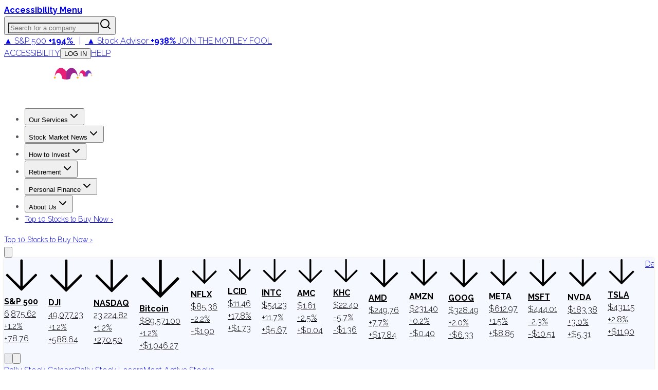

--- FILE ---
content_type: text/plain;charset=UTF-8
request_url: https://c.pub.network/v2/c
body_size: -111
content:
084e6f70-3644-488e-adab-fcceb64c6a43

--- FILE ---
content_type: text/plain;charset=UTF-8
request_url: https://c.pub.network/v2/c
body_size: -258
content:
11588c91-f6f1-46ac-abbd-fa2ff89e49b7